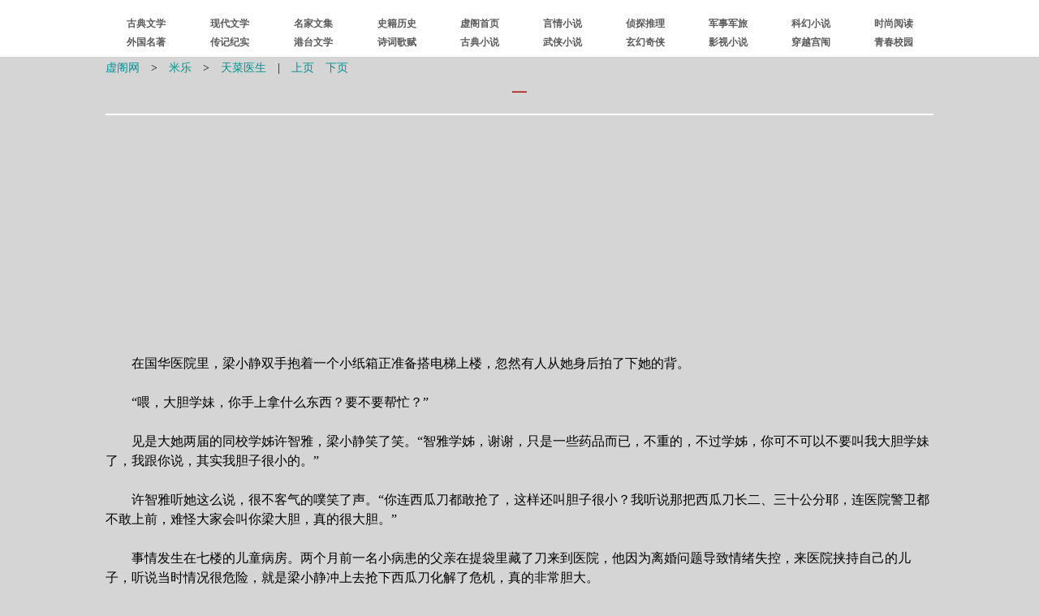

--- FILE ---
content_type: text/html
request_url: https://www.xuges.com/yq/m/mile/jdh/01.htm
body_size: 5432
content:
<!DOCTYPE html PUBLIC "-//W3C//DTD XHTML 1.0 Transitional//EN" "http://www.w3.org/TR/xhtml1/DTD/xhtml1-transitional.dtd">
<html xmlns="http://www.w3.org/1999/xhtml">
<head>
<meta http-equiv="Content-Type" content="text/html; charset=gb2312" />
<title>天菜医生(1)_米乐_虚阁网</title>
<link href="../../../../49/s.css" type="text/css" rel="stylesheet" />
</head>
<body>

<div><script type="text/javascript" src="/41/dg.js"></script></div>
<div><script type="text/javascript" src="/41/dh.js"></script></div>

<div><table class="tb" cellspacing="1">
<tr><td class="zhs">
<a href="/">虚阁网</a>　&gt;　<a href="../index.htm">米乐</a>　&gt;　<a href="index.htm">天菜医生</a>　|　<a href="index.htm">上页</a>　<a href="02.htm">下页</a></td></tr>
<tr><td class="td2">一</td></tr>
<tr><td class="jz">
<hr />
<script type="text/javascript" src="/41/bt.js"></script>
</td></tr>
<tr><td>
<br />
　　在国华医院里，梁小静双手抱着一个小纸箱正准备搭电梯上楼，忽然有人从她身后拍了下她的背。<br /><br />
　　“喂，大胆学妹，你手上拿什么东西？要不要帮忙？”<br /><br />
　　见是大她两届的同校学姊许智雅，梁小静笑了笑。“智雅学姊，谢谢，只是一些药品而已，不重的，不过学姊，你可不可以不要叫我大胆学妹了，我跟你说，其实我胆子很小的。”<br /><br />
　　许智雅听她这么说，很不客气的噗笑了声。“你连西瓜刀都敢抢了，这样还叫胆子很小？我听说那把西瓜刀长二、三十公分耶，连医院警卫都不敢上前，难怪大家会叫你梁大胆，真的很大胆。”<br /><br />
　　事情发生在七楼的儿童病房。两个月前一名小病患的父亲在提袋里藏了刀来到医院，他因为离婚问题导致情绪失控，来医院挟持自己的儿子，听说当时情况很危险，就是梁小静冲上去抢下西瓜刀化解了危机，真的非常胆大。<br /><br />
　　梁小静想起那次的挟持事件，想说点什么，又不知道该怎么解释她的胆子真的很小，最后只能苦笑了下，刚好电梯来了，也就没有再和学姊多说什么了。<br /><br />
　　在电梯里的梁小静想着，看来大家都不相信她胆子小，现在只能等时间久了自然淡忘，希望大家不要再叫她梁大胆了。<br /><br />
　　当她走出电梯时，遇到刚好巡完病房要离开的外科医生萧君翰，她眼睛一亮，白皙的脸蛋漾出了一抹甜笑。<br /><br />
　　“君翰哥。”梁小静觉得自己今天超幸运的，居然在这里遇见君翰哥，只是一喊完，她随即紧张的望向四周，幸好并没有其他医护人员在这里。<br /><br />
　　她和君翰哥以前是对门邻居，比她年长七岁的君翰哥从小就是个资优生，而且长得很帅，是社区有名的大帅哥，现在则是国华医院的头号男神医生，还上过杂志呢。<br /><br />
　　虽然君翰哥跟他妈妈在她高二那年搬家了，不过和她一直保持联络，三年前她从护理系毕业，两年前进入国华医院工作，和君翰哥成为同事。<br /><br />
　　从小君翰哥就是她最崇拜的偶像，也是最喜欢的大哥哥，因此在君翰哥希望不要让医院其他人知道他们是从小一起长大的旧识，免得带来困扰时，她马上答应，只要是君翰哥不喜欢的事，她就一定不会做。<br /><br />
　　萧君翰对梁小静使了个眼色，示意她跟他到旁边去，那里没有什么人。<br /><br />
　　“小静，刚刚我经过护理站没有看到你，原来你去搬东西，要不要帮忙？”萧君翰英俊的脸庞微微一笑，很体贴的问着。<br /><br />
　　“不用了，君翰哥，这个很轻。”梁小静笑着。<br /><br />
　　萧君翰从口袋里拿出一个很可爱的小零钱包。“这是我上次去香港参加研讨会买的，一直想找个时间拿给你，来，送给你。”<br /><br />
　　梁小静将纸箱先放到地上，然后接过可爱的零钱包，笑道：“这个零钱包很漂亮，我很喜欢，谢谢你，君翰哥。”<br /><br />
　　萧君翰看着她脸上清纯可爱的笑容，“你喜欢就好。”<br /><br />
　　之后萧君翰走去搭电梯，而梁小静则抱着纸箱回护理站。<br /><br />
　　回到护理站，梁小静发现大家正说着关于萧君翰的事。<br /><br />
　　“刚刚萧医生站在护理站前，往我们这边一看，让人紧张到不行，只能说萧医生不愧是我们医院的头号男神，真的很帅。”<br /><br />
　　“萧医生再怎么帅，我们也只能纯欣赏，听说他快死会了。”<br /><br />
　　“萧医生真的要跟王院长的女儿结婚吗？”<br /><br />
　　“萧医生和院长的女儿都交往两年了，据说王院长跟人说年底前就会请喝喜酒，现在都快九月了，看来不久后应该就会定下来了。”<br /><br />
　　“如果真是那样，那还真是一朵鲜花插在牛粪上。”说的人忍不住笑了声，因为谁是鲜花谁是牛粪，大伙心知肚明。<br /><br />
　　之后大家各自忙去，将药品放好的梁小静，摸着口袋里的小零钱包，脸上有着浓浓的失落。<br /><br />
　　坐在旁边的李慧娜，看到梁小静脸上的表情，叹了声：呆。<br /><br />
　　中午，大家轮流到员工餐厅吃午餐。<br /><br />
　　李慧娜特地抓着有些失魂落魄的梁小静到外边吃午餐，今年三十岁的她，去年六月结婚，目前怀孕七个月，她同时也是小静的大嫂。<br /><br />
　　她们来到医院附近的一家简餐店吃东西。<br /><br />
　　李慧娜吃了口牛腩烩饭，觉得味道还不错，而坐在她对面的梁小静也吃着一样的牛腩烩饭，不过看她的表情，应该是吃不出啥味道来。<br /><br />
　　“小静，你就忘了心中惦记的那个人吧！我觉得你应该要好好谈场恋爱，不要白白浪费了年轻的美好时光。”李慧娜其实想说的是，像萧君翰那种虚伪的人渣，到底有啥好惦记的？<br /><br />
　　萧君翰虽然有着好皮囊，外表看似谦谦君子，可就她看来，那家伙只是个披着人皮的伪君子罢了，斯文败类。<br /><br />
　　明明为了自己的前途，选择和王院长相貌平凡的女儿交往，却还不断来玩弄着她家单纯的小姑，在她成为梁家媳妇，和小静无话不谈后，她才知道萧君翰这几年送给小静不少东西，尽管都是些小物品，不是多贵重，可少女心哪能这样被一再撩拨，当然就惦记起来了，更何况他们之间还有着一起长大的情分在。<br /><br />
</td></tr>
<tr><td><hr /></td></tr>
<tr><td class="zhx">	
<a href="/">虚阁网(<span class="zt">Xuges.com</span>)</a></td></tr>
<tr><td class="jz">
<a href="index.htm">上一页</a>&nbsp;<a href="index.htm">回目录</a>&nbsp;<a href="/">回首页</a>&nbsp;<a href="02.htm">下一页</a>
</td></tr></table></div>

<div><script type="text/javascript" src="/41/wb.js"></script></div>
<div><script type="text/javascript" src="/41/wp.js"></script></div>
<div id="tj"><script type="text/javascript" src="/41/tj.js"></script></div>
</body>
</html>


--- FILE ---
content_type: text/html; charset=utf-8
request_url: https://www.google.com/recaptcha/api2/aframe
body_size: 267
content:
<!DOCTYPE HTML><html><head><meta http-equiv="content-type" content="text/html; charset=UTF-8"></head><body><script nonce="C_hWsTtZ5lS3_uCOS-L8nw">/** Anti-fraud and anti-abuse applications only. See google.com/recaptcha */ try{var clients={'sodar':'https://pagead2.googlesyndication.com/pagead/sodar?'};window.addEventListener("message",function(a){try{if(a.source===window.parent){var b=JSON.parse(a.data);var c=clients[b['id']];if(c){var d=document.createElement('img');d.src=c+b['params']+'&rc='+(localStorage.getItem("rc::a")?sessionStorage.getItem("rc::b"):"");window.document.body.appendChild(d);sessionStorage.setItem("rc::e",parseInt(sessionStorage.getItem("rc::e")||0)+1);localStorage.setItem("rc::h",'1769695238877');}}}catch(b){}});window.parent.postMessage("_grecaptcha_ready", "*");}catch(b){}</script></body></html>